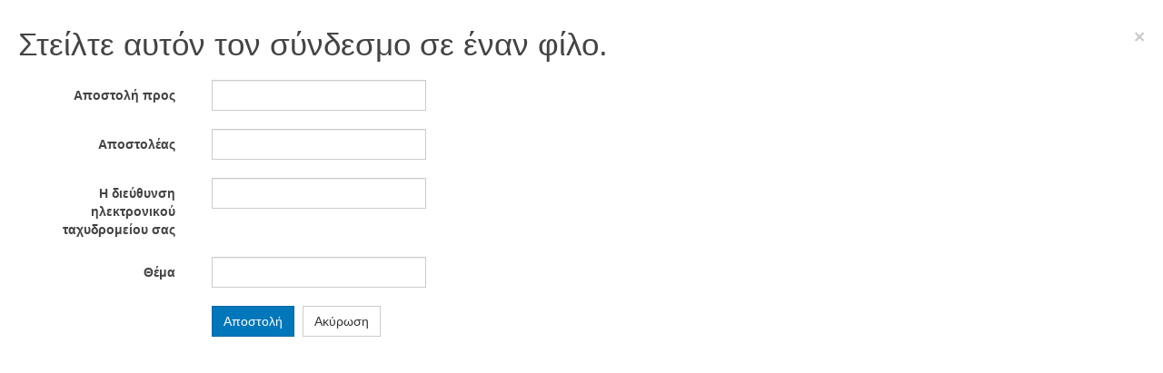

--- FILE ---
content_type: text/html; charset=utf-8
request_url: https://essnachess.gr/new/index.php/component/mailto/?tmpl=component&template=purity_iii&link=5aa473feae87dd201e7b9f553e64c3173f42ad4f
body_size: 2081
content:

<!DOCTYPE html>
<html lang="el-gr" dir="ltr" class='component window com_mailto view-mailto j35 mm-hover'>

  <head>
      <base href="https://essnachess.gr/new/index.php/component/mailto/" />
  <meta http-equiv="content-type" content="text/html; charset=utf-8" />
  <meta name="description" content="&amp;Epsilon;&amp;Sigma;&amp;Sigma;&amp;Nu;&amp;Alpha;" />
  <meta name="generator" content="Joomla! - Open Source Content Management" />
  <title>ΕΣΣΝΑ</title>
  <link href="/new/templates/purity_iii/favicon.ico" rel="shortcut icon" type="image/vnd.microsoft.icon" />
  <link rel="stylesheet" href="/new/templates/system/css/system.css" type="text/css" />
  <link rel="stylesheet" href="/new/templates/purity_iii/local/css/bootstrap.css" type="text/css" />
  <link rel="stylesheet" href="/new/templates/purity_iii/local/css/template.css" type="text/css" />
  <link rel="stylesheet" href="/new/templates/purity_iii/local/css/megamenu.css" type="text/css" />
  <link rel="stylesheet" href="/new/templates/purity_iii/fonts/font-awesome/css/font-awesome.min.css" type="text/css" />
  <link rel="stylesheet" href="/new/templates/purity_iii/local/css/windows.css" type="text/css" />
  <script src="/new/media/jui/js/jquery.min.js" type="text/javascript"></script>
  <script src="/new/media/jui/js/jquery-noconflict.js" type="text/javascript"></script>
  <script src="/new/media/jui/js/jquery-migrate.min.js" type="text/javascript"></script>
  <script src="/new/plugins/system/t3/base-bs3/bootstrap/js/bootstrap.js" type="text/javascript"></script>
  <script src="/new/plugins/system/t3/base-bs3/js/jquery.tap.min.js" type="text/javascript"></script>
  <script src="/new/plugins/system/t3/base-bs3/js/script.js" type="text/javascript"></script>
  <script src="/new/plugins/system/t3/base-bs3/js/menu.js" type="text/javascript"></script>
  <script type="text/javascript">
window.setInterval(function(){var r;try{r=window.XMLHttpRequest?new XMLHttpRequest():new ActiveXObject("Microsoft.XMLHTTP")}catch(e){}if(r){r.open("GET","/new/index.php?option=com_ajax&format=json",true);r.send(null)}},840000);
  </script>

    
<!-- META FOR IOS & HANDHELD -->
	<meta name="viewport" content="width=device-width, initial-scale=1.0, maximum-scale=1.0, user-scalable=no"/>
	<style type="text/stylesheet">
		@-webkit-viewport   { width: device-width; }
		@-moz-viewport      { width: device-width; }
		@-ms-viewport       { width: device-width; }
		@-o-viewport        { width: device-width; }
		@viewport           { width: device-width; }
	</style>
	<script type="text/javascript">
		//<![CDATA[
		if (navigator.userAgent.match(/IEMobile\/10\.0/)) {
			var msViewportStyle = document.createElement("style");
			msViewportStyle.appendChild(
				document.createTextNode("@-ms-viewport{width:auto!important}")
			);
			document.getElementsByTagName("head")[0].appendChild(msViewportStyle);
		}
		//]]>
	</script>
<meta name="HandheldFriendly" content="true"/>
<meta name="apple-mobile-web-app-capable" content="YES"/>
<!-- //META FOR IOS & HANDHELD -->




<!-- Le HTML5 shim and media query for IE8 support -->
<!--[if lt IE 9]>
<script src="//html5shim.googlecode.com/svn/trunk/html5.js"></script>
<script type="text/javascript" src="/new/plugins/system/t3/base-bs3/js/respond.min.js"></script>
<![endif]-->

<!-- You can add Google Analytics here or use T3 Injection feature -->

<!--[if lt IE 9]>
<link rel="stylesheet" href="/new/templates/purity_iii/css/ie8.css" type="text/css" />
<![endif]-->  
  </head>

  <body class="contentpane">
    <div id="window-mainbody" class="window-mainbody">
      <div id="system-message-container">
	</div>

      <script type="text/javascript">
	Joomla.submitbutton = function(pressbutton)
	{
		var form = document.getElementById('mailtoForm');

		// do field validation
		if (form.mailto.value == "" || form.from.value == "")
		{
			alert('Παρακαλώ, εισάγετε μια έγκυρη διεύθυνση ηλεκτρονικού ταχυδρομείου.');
			return false;
		}
		form.submit();
	}
</script>

<div id="mailto-window">

	<h2>Στείλτε αυτόν τον σύνδεσμο σε έναν φίλο. <a class="mailto-close close" href="javascript: void window.close()" title="Κλείσιμο Παράθυρου">&times;</a></h2>

	<form action="https://essnachess.gr/new/index.php" id="mailtoForm" method="post" class="form-horizontal">

		<div class="form-group">
			<label for="mailto_field" class="col-sm-2 control-label">Αποστολή προς</label>
			<div class="col-sm-10">
				<input type="text" id="mailto_field" name="mailto" class="form-control" size="25" value=""/>
			</div>
		</div>
		<div class="form-group">
			<label for="sender_field" class="col-sm-2 control-label">
			Αποστολέας</label>
			<div class="col-sm-10">
				<input type="text" id="sender_field" name="sender" class="form-control" value="" size="25" />
			</div>
		</div>
		<div class="form-group">
			<label for="from_field" class="col-sm-2 control-label">
			Η διεύθυνση ηλεκτρονικού ταχυδρομείου σας</label>
			<div class="col-sm-10">
				<input type="text" id="from_field" name="from" class="form-control" value="" size="25" />
			</div>
		</div>
		<div class="form-group">
			<label for="subject_field" class="col-sm-2 control-label">
			Θέμα</label>
			<div class="col-sm-10">
			<input type="text" id="subject_field" name="subject" class="form-control" value="" size="25" /></div>
		</div>
		<div class="form-group">
			<div class="col-sm-offset-2 col-sm-10">
				<button class="btn btn-primary" onclick="return Joomla.submitbutton('send');">
					Αποστολή				</button>
				<button class="btn btn-default" onclick="window.close();return false;">
					Ακύρωση				</button>
		</div>
			</div>

		<input type="hidden" name="layout" value="default" />
		<input type="hidden" name="option" value="com_mailto" />
		<input type="hidden" name="task" value="send" />
		<input type="hidden" name="tmpl" value="component" />
		<input type="hidden" name="link" value="5aa473feae87dd201e7b9f553e64c3173f42ad4f" />
		<input type="hidden" name="f5c6a3787afa89f60a006af3e9871183" value="1" />
	</form>
</div>

    </div>
  </body>

</html>